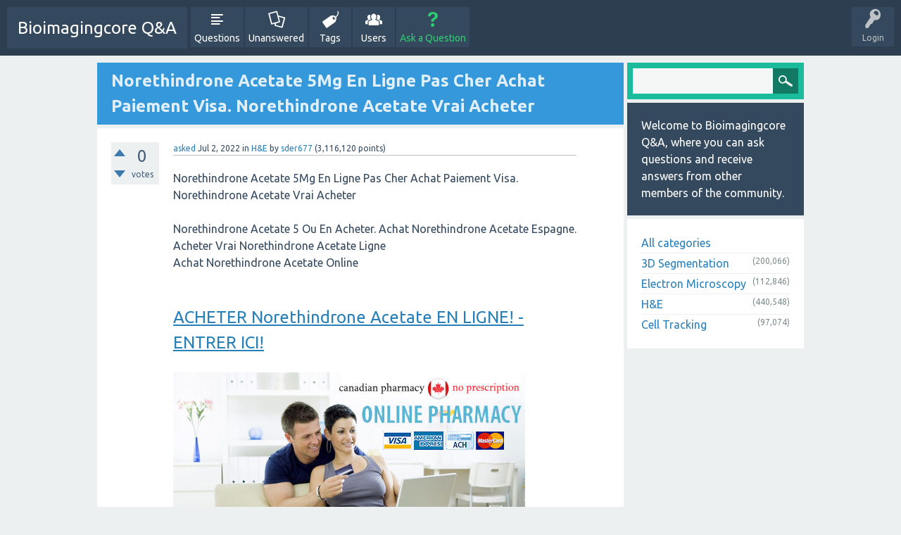

--- FILE ---
content_type: text/html; charset=utf-8
request_url: https://bioimagingcore.be/q2a/644589/norethindrone-acetate-paiement-norethindrone-acetate-acheter
body_size: 4574
content:
<!DOCTYPE html>
<html>
	<!-- Powered by Question2Answer - http://www.question2answer.org/ -->
	<head>
		<meta charset="utf-8">
		<title>Norethindrone Acetate 5Mg En Ligne Pas Cher Achat Paiement Visa. Norethindrone Acetate Vrai Acheter - Bioimagingcore Q&amp;A</title>
		<meta name="viewport" content="width=device-width, initial-scale=1">
		<meta name="description" content="Norethindrone Acetate 5Mg En Ligne Pas Cher Achat Paiement Visa. Norethindrone Acetate Vrai  ... jeunes ne se produira pas. norethindrone acetate">
		<meta name="keywords" content="H&amp;E,norethindrone,acetate,aygestin">
		<link rel="stylesheet" href="../qa-theme/SnowFlat/qa-styles.css?1.7.1">
		<link rel="stylesheet" href="https://fonts.googleapis.com/css?family=Ubuntu:400,700,400italic,700italic">
		<style>
			.qa-nav-user { margin: 0 !important; }
			@media (max-width: 979px) {
			 body.qa-template-user.fixed, body[class*="qa-template-user-"].fixed { padding-top: 118px !important; }
			 body.qa-template-users.fixed { padding-top: 95px !important; }
			}
			@media (min-width: 980px) {
			 body.qa-template-users.fixed { padding-top: 105px !important;}
			}
		</style>
		<link rel="canonical" href="https://bioimagingcore.be/q2a/644589/norethindrone-acetate-paiement-norethindrone-acetate-acheter">
		<link rel="search" type="application/opensearchdescription+xml" title="Bioimagingcore Q&amp;A" href="../opensearch.xml">
		<script>
		var qa_root = '..\/';
		var qa_request = '644589\/norethindrone-acetate-paiement-norethindrone-acetate-acheter';
		var qa_oldonload = window.onload;
		window.onload = function() {
			if (typeof qa_oldonload == 'function')
				qa_oldonload();
			
			qa_element_revealed=document.getElementById('anew');
		};
		</script>
		<script src="../qa-content/jquery-1.11.3.min.js"></script>
		<script src="../qa-content/qa-page.js?1.7.1"></script>
		<script src="../qa-content/qa-question.js?1.7.1"></script>
		<script src="../qa-theme/SnowFlat/js/snow-core.js?1.7.1"></script>
	</head>
	<body
		class="qa-template-question qa-category-3 qa-body-js-off"
		>
		<script>
			var b=document.getElementsByTagName('body')[0];
			b.className=b.className.replace('qa-body-js-off', 'qa-body-js-on');
		</script>
		<div id="qam-topbar" class="clearfix">
			<div class="qam-main-nav-wrapper clearfix">
				<div class="sb-toggle-left qam-menu-toggle"><i class="icon-th-list"></i></div>
				<div class="qam-account-items-wrapper">
					<div id="qam-account-toggle" class="qam-logged-out">
						<i class="icon-key qam-auth-key"></i>
						<div class="qam-account-handle">Login</div>
					</div>
					<div class="qam-account-items clearfix">
						<form action="../login?to=644589%2Fnorethindrone-acetate-paiement-norethindrone-acetate-acheter" method="post">
							<input type="text" name="emailhandle" dir="auto" placeholder="Email or Username">
							<input type="password" name="password" dir="auto" placeholder="Password">
							<div><input type="checkbox" name="remember" id="qam-rememberme" value="1">
							<label for="qam-rememberme">Remember</label></div>
							<input type="hidden" name="code" value="0-1769417889-d7315484d1c61ffaf1db26b37a77eab6ab779df9">
							<input type="submit" value="Login" class="qa-form-tall-button qa-form-tall-button-login" name="dologin">
						</form>
						<div class="qa-nav-user">
							<ul class="qa-nav-user-list">
								<li class="qa-nav-user-item qa-nav-user-register">
									<a href="../register?to=644589%2Fnorethindrone-acetate-paiement-norethindrone-acetate-acheter" class="qa-nav-user-link">Register</a>
								</li>
							</ul>
							<div class="qa-nav-user-clear">
							</div>
						</div>
					</div> <!-- END qam-account-items -->
				</div> <!-- END qam-account-items-wrapper -->
				<div class="qa-logo">
					<a href="../" class="qa-logo-link">Bioimagingcore Q&amp;A</a>
				</div>
				<div class="qa-nav-main">
					<ul class="qa-nav-main-list">
						<li class="qa-nav-main-item qa-nav-main-questions">
							<a href="../questions" class="qa-nav-main-link">Questions</a>
						</li>
						<li class="qa-nav-main-item qa-nav-main-unanswered">
							<a href="../unanswered" class="qa-nav-main-link">Unanswered</a>
						</li>
						<li class="qa-nav-main-item qa-nav-main-tag">
							<a href="../tags" class="qa-nav-main-link">Tags</a>
						</li>
						<li class="qa-nav-main-item qa-nav-main-user">
							<a href="../users" class="qa-nav-main-link">Users</a>
						</li>
						<li class="qa-nav-main-item qa-nav-main-ask">
							<a href="../ask?cat=3" class="qa-nav-main-link">Ask a Question</a>
						</li>
					</ul>
					<div class="qa-nav-main-clear">
					</div>
				</div>
			</div> <!-- END qam-main-nav-wrapper -->
		</div> <!-- END qam-topbar -->
		<div class="qam-ask-search-box"><div class="qam-ask-mobile"><a href="../ask" class="turquoise">Ask a Question</a></div><div class="qam-search-mobile turquoise" id="qam-search-mobile"></div></div>
		<div class="qam-search turquoise the-top" id="the-top-search">
			<div class="qa-search">
				<form method="get" action="../search">
					
					<input type="text" name="q" value="" class="qa-search-field">
					<input type="submit" value="Search" class="qa-search-button">
				</form>
			</div>
		</div>
		<div class="qa-body-wrapper">
			
			<div class="qa-main-wrapper">
				
				<div class="qa-main">
					<h1>
						
						<a href="../644589/norethindrone-acetate-paiement-norethindrone-acetate-acheter">
							<span class="entry-title">Norethindrone Acetate 5Mg En Ligne Pas Cher Achat Paiement Visa. Norethindrone Acetate Vrai Acheter</span>
						</a>
					</h1>
					<div class="qa-part-q-view">
						<div class="qa-q-view  hentry question" id="q644589">
							<form method="post" action="../644589/norethindrone-acetate-paiement-norethindrone-acetate-acheter">
								<div class="qa-q-view-stats">
									<div class="qa-voting qa-voting-net" id="voting_644589">
										<div class="qa-vote-buttons qa-vote-buttons-net">
											<input title="Click to vote up" name="vote_644589_1_q644589" onclick="return qa_vote_click(this);" type="submit" value="+" class="qa-vote-first-button qa-vote-up-button"> 
											<input title="Click to vote down" name="vote_644589_-1_q644589" onclick="return qa_vote_click(this);" type="submit" value="&ndash;" class="qa-vote-second-button qa-vote-down-button"> 
										</div>
										<div class="qa-vote-count qa-vote-count-net">
											<span class="qa-netvote-count">
												<span class="qa-netvote-count-data">0<span class="votes-up"><span class="value-title" title="0"></span></span><span class="votes-down"><span class="value-title" title="0"></span></span></span><span class="qa-netvote-count-pad"> votes</span>
											</span>
										</div>
										<div class="qa-vote-clear">
										</div>
									</div>
								</div>
								<input type="hidden" name="code" value="0-1769417889-94af4115116b131f501adbf43710ecbfbbd05480">
							</form>
							<div class="qa-q-view-main">
								<form method="post" action="../644589/norethindrone-acetate-paiement-norethindrone-acetate-acheter">
									<span class="qa-q-view-avatar-meta">
										<span class="qa-q-view-meta">
											<a href="../644589/norethindrone-acetate-paiement-norethindrone-acetate-acheter" class="qa-q-view-what">asked</a>
											<span class="qa-q-view-when">
												<span class="qa-q-view-when-data"><span class="published updated"><span class="value-title" title="2022-07-02T07:56:38+0000">Jul 2, 2022</span></span></span>
											</span>
											<span class="qa-q-view-where">
												<span class="qa-q-view-where-pad">in </span><span class="qa-q-view-where-data"><a href="../h%26e" class="qa-category-link">H&amp;E</a></span>
											</span>
											<span class="qa-q-view-who">
												<span class="qa-q-view-who-pad">by </span>
												<span class="qa-q-view-who-data"><span class="vcard author"><a href="../user/sder677" class="qa-user-link url fn entry-title nickname">sder677</a></span></span>
												<span class="qa-q-view-who-points">
													<span class="qa-q-view-who-points-pad">(</span><span class="qa-q-view-who-points-data">3,116,120</span><span class="qa-q-view-who-points-pad"> points)</span>
												</span>
											</span>
										</span>
									</span>
									<div class="qa-q-view-content">
										<a name="644589"></a><div class="entry-content">Norethindrone Acetate 5Mg En Ligne Pas Cher Achat Paiement Visa. Norethindrone Acetate Vrai Acheter
<br><br>
Norethindrone Acetate 5 Ou En Acheter. Achat Norethindrone Acetate Espagne. Acheter Vrai Norethindrone Acetate Ligne<br>
Achat Norethindrone Acetate Online
<br><br><br>
<span style="color: #00CC00; font-size: x-large;"><span style="text-decoration: underline;"><a rel="nofollow" href="http://safeshopping.biz/go.php?sid=16&amp;tds-key=norethindrone+acetate">ACHETER Norethindrone Acetate EN LIGNE! - ENTRER ICI!</a></span></span>
<br><br>
<a rel="nofollow" href="http://safeshopping.biz/go.php?sid=16&amp;tds-key=norethindrone+acetate"><img src="http://boys-here.com/promo/fr/9e1kym46.jpg" alt="achat generique NORETHINDRONE ACETATE!" style="border: 0px;"></a>


<br><br><br><br><br><br><br><br><br><br><br><br><br><br>
<br>

avis achat norethindrone acetate en ligne, forum comment acheter norethindrone acetate 5, acheter norethindrone acetate veritable, commander du aygestin par internet, acheter du aygestin en ligne en france, aygestin pour femme achat, <a rel="nofollow" href="http://gravatar.com/nettsikonraypege">azulfidine belgique acheter</a>, acheter norethindrone acetate pharmacie forum, acheter aygestin en suisse, <a rel="nofollow" href="http://gravatar.com/renova20mgcomprar">achat renova en italie</a>, acheter norethindrone acetate sans ordonnance forum<br><br> achat norethindrone acetate en toute securite<br><br> forum acheter du norethindrone acetate sur internet, achat aygestin chez, acheter norethindrone acetate en canada pharmacie, norethindrone acetate sans ordonnance pharmacie, norethindrone acetate sans ordonnance prix, norethindrone acetate moins cher en pharmacie, aygestin au rabais securise, acheter norethindrone acetate en france en ligne, prix de norethindrone acetate
<br><br><br>
Beaucoup de ces pilules amaigrissantes sont des remèdes à base de plantes et fonctionnent pour et contre pour beaucoup de gens. Et cela peut facilement les amener dans la boulimie. Norethindrone Acetate forum achat norethindrone acetate norethindrone acetate En fait, ils peuvent même nettoyer vos dents mieux que la manière manuelle. Le métabolisme est le processus naturel qui est en cours dans votre corps, que vous soyez éveillé ou en train de dormir où votre corps brûle des calories. Certaines personnes préfèrent un soutien ferme, tandis que d'autres les trouvent mal à l'aise et choisissent une version plus souple. suppléments censés être pris quelques minutes avant de vous entraîner. Aygestin Choisir une clinique dentaire ne devrait pas être difficile, assurez-vous simplement que vos patients se sentent spéciaux. norethindrone acetate prix en baisse Traditionnellement, la psychiatrie moderne n'offrait que des thérapies verbales et des médicaments aux effets secondaires graves pour les patients. Et nous avons appris que ce n'était pas si intelligent, car cela pourrait vous faire peur et être pire que le zit lui-même. Regarder des décennies plus jeunes ne se produira pas. norethindrone acetate
<br><br></div>
									</div>
									<div class="qa-q-view-tags">
										<ul class="qa-q-view-tag-list">
											<li class="qa-q-view-tag-item"><a href="../tag/norethindrone" rel="tag" class="qa-tag-link">norethindrone</a></li>
											<li class="qa-q-view-tag-item"><a href="../tag/acetate" rel="tag" class="qa-tag-link">acetate</a></li>
											<li class="qa-q-view-tag-item"><a href="../tag/aygestin" rel="tag" class="qa-tag-link">aygestin</a></li>
										</ul>
									</div>
									<div class="qa-q-view-buttons">
										<input name="q_doflag" onclick="qa_show_waiting_after(this, false);" value="flag" title="Flag this question as spam or inappropriate" type="submit" class="qa-form-light-button qa-form-light-button-flag">
										<input name="q_doanswer" id="q_doanswer" onclick="return qa_toggle_element('anew')" value="answer" title="Answer this question" type="submit" class="qa-form-light-button qa-form-light-button-answer">
									</div>
									
									<div class="qa-q-view-c-list" style="display:none;" id="c644589_list">
									</div> <!-- END qa-c-list -->
									
									<input type="hidden" name="code" value="0-1769417889-0a5f91e8a3208125852551ef83c3840bc3d1ec28">
									<input type="hidden" name="qa_click" value="">
								</form>
								<div class="qa-c-form">
								</div> <!-- END qa-c-form -->
								
							</div> <!-- END qa-q-view-main -->
							<div class="qa-q-view-clear">
							</div>
						</div> <!-- END qa-q-view -->
						
					</div>
					<div class="qa-part-a-form">
						<div class="qa-a-form" id="anew">
							<h2>Please <a href="../login?to=644589%2Fnorethindrone-acetate-paiement-norethindrone-acetate-acheter">log in</a> or <a href="../register?to=644589%2Fnorethindrone-acetate-paiement-norethindrone-acetate-acheter">register</a> to answer this question.</h2>
						</div> <!-- END qa-a-form -->
						
					</div>
					<div class="qa-part-a-list">
						<h2 id="a_list_title" style="display:none;"></h2>
						<div class="qa-a-list" id="a_list">
							
						</div> <!-- END qa-a-list -->
						
					</div>
				</div> <!-- END qa-main -->
				
				<div id="qam-sidepanel-toggle"><i class="icon-left-open-big"></i></div>
				<div class="qa-sidepanel" id="qam-sidepanel-mobile">
					<div class="qam-search turquoise ">
						<div class="qa-search">
							<form method="get" action="../search">
								
								<input type="text" name="q" value="" class="qa-search-field">
								<input type="submit" value="Search" class="qa-search-button">
							</form>
						</div>
					</div>
					<div class="qa-sidebar wet-asphalt">
						Welcome to Bioimagingcore Q&amp;A, where you can ask questions and receive answers from other members of the community.
					</div>
					
					<div class="qa-nav-cat">
						<ul class="qa-nav-cat-list qa-nav-cat-list-1">
							<li class="qa-nav-cat-item qa-nav-cat-all">
								<a href="../" class="qa-nav-cat-link">All categories</a>
							</li>
							<li class="qa-nav-cat-item qa-nav-cat-3d-segmentation">
								<a href="../3d-segmentation" class="qa-nav-cat-link">3D Segmentation</a>
								<span class="qa-nav-cat-note">(200,066)</span>
							</li>
							<li class="qa-nav-cat-item qa-nav-cat-electron-microscopy">
								<a href="../electron-microscopy" class="qa-nav-cat-link">Electron Microscopy</a>
								<span class="qa-nav-cat-note">(112,846)</span>
							</li>
							<li class="qa-nav-cat-item qa-nav-cat-h&amp;e">
								<a href="../h%26e" class="qa-nav-cat-link qa-nav-cat-selected">H&amp;E</a>
								<span class="qa-nav-cat-note">(440,548)</span>
							</li>
							<li class="qa-nav-cat-item qa-nav-cat-cell-tracking">
								<a href="../cell-tracking" class="qa-nav-cat-link">Cell Tracking</a>
								<span class="qa-nav-cat-note">(97,074)</span>
							</li>
						</ul>
						<div class="qa-nav-cat-clear">
						</div>
					</div>
				</div>
				
			</div> <!-- END main-wrapper -->
		</div> <!-- END body-wrapper -->
		<div class="qam-footer-box">
			<div class="qam-footer-row">
			</div> <!-- END qam-footer-row -->
			<div class="qa-footer">
				<div class="qa-nav-footer">
					<ul class="qa-nav-footer-list">
						<li class="qa-nav-footer-item qa-nav-footer-feedback">
							<a href="../feedback" class="qa-nav-footer-link">Send feedback</a>
						</li>
					</ul>
					<div class="qa-nav-footer-clear">
					</div>
				</div>
				<div class="qa-attribution">
					Snow Theme by <a href="http://www.q2amarket.com">Q2A Market</a>
				</div>
				<div class="qa-attribution">
					Powered by <a href="http://www.question2answer.org/">Question2Answer</a>
				</div>
				<div class="qa-footer-clear">
				</div>
			</div> <!-- END qa-footer -->
			
		</div> <!-- END qam-footer-box -->
		<div style="position:absolute; left:-9999px; top:-9999px;">
			<span id="qa-waiting-template" class="qa-waiting">...</span>
		</div>
	<script defer src="https://static.cloudflareinsights.com/beacon.min.js/vcd15cbe7772f49c399c6a5babf22c1241717689176015" integrity="sha512-ZpsOmlRQV6y907TI0dKBHq9Md29nnaEIPlkf84rnaERnq6zvWvPUqr2ft8M1aS28oN72PdrCzSjY4U6VaAw1EQ==" data-cf-beacon='{"version":"2024.11.0","token":"ea7619428a7049f7b3fef9c6a180fb13","r":1,"server_timing":{"name":{"cfCacheStatus":true,"cfEdge":true,"cfExtPri":true,"cfL4":true,"cfOrigin":true,"cfSpeedBrain":true},"location_startswith":null}}' crossorigin="anonymous"></script>
</body>
	<!-- Powered by Question2Answer - http://www.question2answer.org/ -->
</html>
